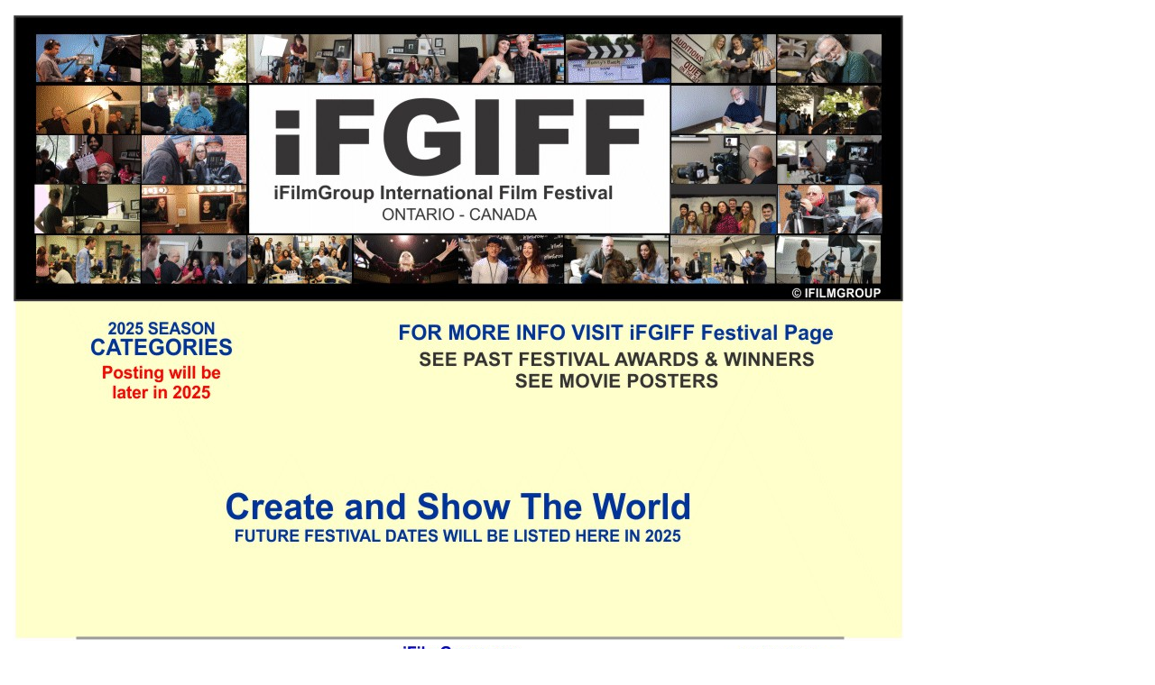

--- FILE ---
content_type: text/html
request_url: http://ifgiff.com/
body_size: 895
content:
<HTML>
<!-- saved from url=(0020)http://www.corel.com -->
<HEAD>
	<TITLE>iFilmGroup International Film Festival [iFGIFF]</TITLE>
	<META http-equiv="Content-Type" Content="text/html; charset=utf-8">
	<META NAME="Generator" CONTENT="CorelDRAW 2017">
	<META NAME="Date" CONTENT="11/09/2024">
	<meta name="description" content="iFGIFF iFilmGroup International Film Festival operating from Southwestern Ontario, Canada. In association with iFilmGroup.org and its many film industry leaders.">
<meta name="keywords" content="iFilmGroup, Matthew Marshall, Don Hickey, film mentoring, students, seniors, inter-generational mentoring, acting, auditions, training, workshops,
film industry leader, accredited mentoring, film festivals, youth film festivals, short films, micro-short films">


</HEAD>
<BODY BGCOLOR="#FFFFFF">
<TABLE BORDER=0 WIDTH=1001 CELLSPACING=0 CELLPADDING=0>
<TR ALIGN=LEFT VALIGN=TOP>
	<TD COLSPAN=1 ROWSPAN=1 WIDTH=1 HEIGHT=1></TD>
	<TD COLSPAN=1 ROWSPAN=1 WIDTH=5 HEIGHT=1><IMG SRC="images/hex0.gif" WIDTH=5 HEIGHT=1></TD>
	<TD COLSPAN=1 ROWSPAN=1 WIDTH=68 HEIGHT=1><IMG SRC="images/hex0.gif" WIDTH=68 HEIGHT=1></TD>
	<TD COLSPAN=1 ROWSPAN=1 WIDTH=854 HEIGHT=1><IMG SRC="images/hex0.gif" WIDTH=854 HEIGHT=1></TD>
	<TD COLSPAN=1 ROWSPAN=1 WIDTH=66 HEIGHT=1><IMG SRC="images/hex0.gif" WIDTH=66 HEIGHT=1></TD>
	<TD COLSPAN=1 ROWSPAN=1 WIDTH=7 HEIGHT=1><IMG SRC="images/hex0.gif" WIDTH=7 HEIGHT=1></TD>
</TR>

<TR ALIGN=LEFT VALIGN=TOP>
	<TD COLSPAN=1 ROWSPAN=1 WIDTH=1 HEIGHT=7></TD>
	<TD COLSPAN=5 ROWSPAN=1 WIDTH=1000 HEIGHT=7></TD>
</TR>

<TR ALIGN=LEFT VALIGN=TOP>
	<TD COLSPAN=1 ROWSPAN=1 WIDTH=1 HEIGHT=695></TD>
	<TD COLSPAN=1 ROWSPAN=1 WIDTH=5 HEIGHT=695></TD>
	<TD COLSPAN=3 ROWSPAN=1 WIDTH=988 HEIGHT=695><IMG SRC="images/hex1.jpg" HEIGHT=695 WIDTH=988 ALIGN=TOP BORDER=0 USEMAP="#hex1"></TD>
	<TD COLSPAN=1 ROWSPAN=1 WIDTH=7 HEIGHT=695></TD>
</TR>

<TR ALIGN=LEFT VALIGN=TOP>
	<TD COLSPAN=1 ROWSPAN=1 WIDTH=1 HEIGHT=5></TD>
	<TD COLSPAN=5 ROWSPAN=1 WIDTH=1000 HEIGHT=5></TD>
</TR>

<TR ALIGN=LEFT VALIGN=TOP>
	<TD COLSPAN=1 ROWSPAN=1 WIDTH=1 HEIGHT=27></TD>
	<TD COLSPAN=2 ROWSPAN=1 WIDTH=73 HEIGHT=27></TD>
	<TD COLSPAN=1 ROWSPAN=1 WIDTH=854 HEIGHT=27><IMG SRC="images/hex2.jpg" HEIGHT=27 WIDTH=854 ALIGN=TOP BORDER=0 USEMAP="#hex2"></TD>
	<TD COLSPAN=2 ROWSPAN=1 WIDTH=73 HEIGHT=27></TD>
</TR>

<TR ALIGN=LEFT VALIGN=TOP>
	<TD COLSPAN=1 ROWSPAN=1 WIDTH=1 HEIGHT=16></TD>
	<TD COLSPAN=5 ROWSPAN=1 WIDTH=1000 HEIGHT=16></TD>
</TR>

</TABLE>
</BODY>
</HTML>
<MAP NAME="hex1">
 <AREA SHAPE=RECT HREF="https://www.ifilmgroup.org/ifilmgroup-international-film-festival"  COORDS="429,345,908,366">
 <AREA SHAPE=RECT HREF="https://www.ifilmgroup.org/ifilmgroup-international-film-festival"  COORDS="451,375,887,414">
 <AREA SHAPE=RECT HREF="https://www.ifilmgroup.org/ifilmgroup-international-film-festival"  COORDS="451,375,887,414">
 <AREA SHAPE=RECT HREF="https://www.ifilmgroup.org/ifilmgroup-international-film-festival"  COORDS="451,375,887,414">
</MAP>

<MAP NAME="hex2">
 <AREA SHAPE=RECT HREF="http://www.ifilmgroup.org"  COORDS="364,2,490,19">
 <AREA SHAPE=RECT HREF="http://www.ifilmgroup.org"  COORDS="364,2,490,19">
</MAP>

